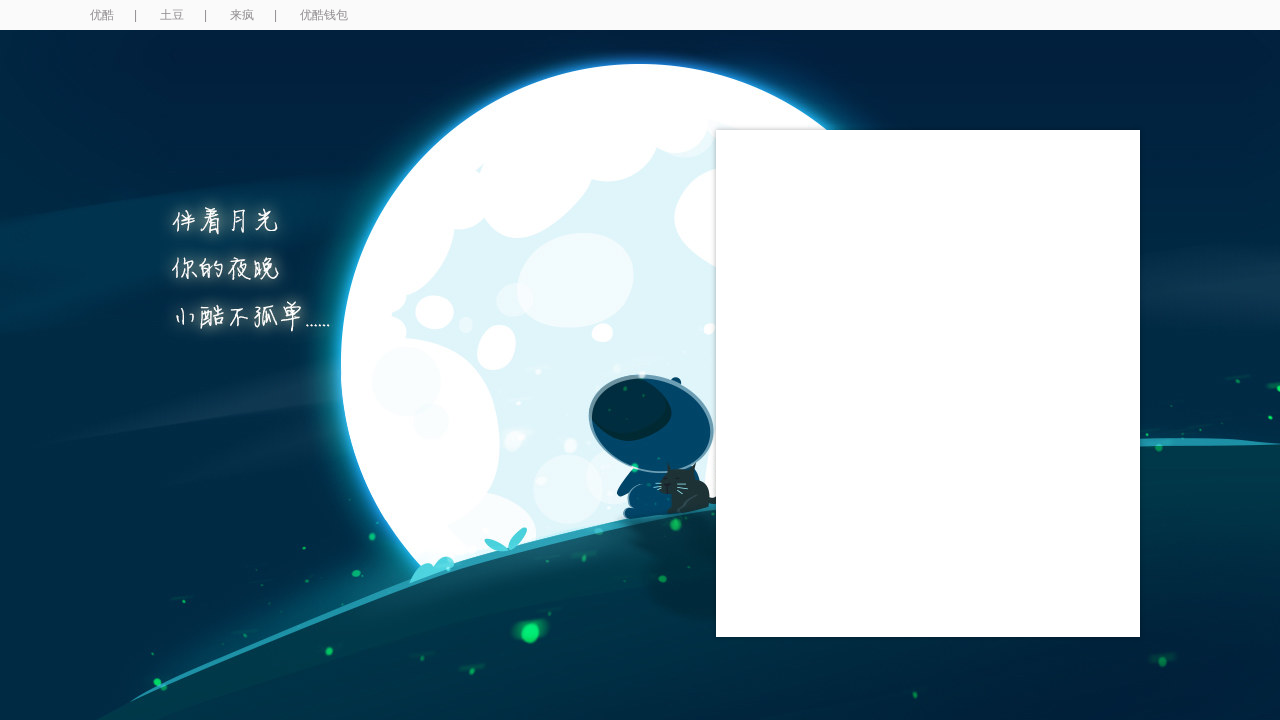

--- FILE ---
content_type: text/html;charset=UTF-8
request_url: https://account.youku.com/?callback=http%3A%2F%2Fmp.youku.com%2F
body_size: 2176
content:
<!doctype html>
<html>
<head>
	<meta name="data-spm" content="a2h0t">
	<meta charset="utf-8">
	<title>用户登录</title>
	<link rel="stylesheet" href="/static-resources/css/layout.css?V2022081020">
	<link rel="Shortcut Icon" href="/static-resources/images/favicon.ico" />
</head>
<body data-spm="9542499"><script>
with(document)with(body)with(insertBefore(createElement("script"),firstChild))setAttribute("exparams","category=&userid=&aplus&yunid=&&trid=2130733017632573693141913e4f53&asid=AQAAAAAZLBlpylUOIgAAAAAP9akfMocjmg==",id="tb-beacon-aplus",src=(location>"https"?"//g":"//g")+".alicdn.com/alilog/mlog/aplus_v2.js")
</script>

	<div id="header">
		<div class="header-cont">
			<a href="http://www.youku.com/" target="_blank">优酷</a><i>|</i>
			<a href="http://www.tudou.com/" target="_blank">土豆</a><i>|</i>
			<a href="http://www.laifeng.com/" target="_blank">来疯</a><i>|</i>
			<a href="http://zhifu.youku.com/" target="_blank">优酷钱包</a>
		</div>
	</div>
	<div id="content">
		<div class="demo" id="loginbox" style="display:none;"></div>
	</div>
<script>
var YT_STATIC_DOMAIN = '//g.alicdn.com';
var __yk_cdn_domain = ['//i.alicdn.com/g','//assets.alicdn.com/g'];
function __yk_loadStyle(d,e){var b=document.getElementsByTagName("head")[0];var a=document.createElement("link");a.rel="stylesheet";a.href=d;var c=b.getElementsByTagName("style");(c.length>0)?b.insertBefore(a,c[0]):b.appendChild(a)}
function __yk_loadScript(e,f,d){var a=false;var c=document.createElement("script");var b=document.getElementsByTagName("head")[0];c.src=e;c.onload=c.onreadystatechange=function(){if(!a&&(!this.readyState||this.readyState==="loaded"||this.readyState==="complete")){a=true;c.onload=c.onreadystatechange=null;b.removeChild(c);if(f){f()}}};c.onerror=function(){c.onerror=null;if(d){d()}};b.appendChild(c)}
function __yk_staticErrorStat(g,d,c){var b="https://gm.mmstat.com/fsp.1.1?pid=passport-login&type=15&msg=alicdn%E5%9F%9F%E4%B8%8D%E5%8F%AF%E8%AE%BF%E9%97%AE&scr=700x400&delay=0.01&patch_ver=-&last_pos=0%2C0";b+="&c1="+g;b+="&c2="+(d||"");b+="&page="+window.location.href;b+="&title="+(document.title||"");b+="&ua="+navigator.userAgent;b+="&raw_ua="+navigator.userAgent;var a=new Image();a.onload=function(){};a.src=b;if(c){try{window.external.execute("iku",'iku://|login|psp|error|json|{"url":"'+g+'","code":"ALICDN_ACCESS_FAIL", "desc":"alicdn前端静态资源访问失败"}|')}catch(f){}}}
function __yk_retry_loadCDN(a,e,d){var b=window.__yk_cdn_domain.shift();if(!b){d&&d();return}var c=a.replace(YT_STATIC_DOMAIN,b);__yk_loadScript(c,function(){window.YT_STATIC_DOMAIN=b;__yk_retry_loadCSS();e&&e()},function(){__yk_retry_loadCDN(a,e,d)})}
function __yk_retry_loadCSS(){var c=document.getElementsByTagName("link")||[];for(var d=0,a=c.length;d<a;d++){var b=c[d].href||"";if(b.indexOf("//g.alicdn.com/static-es6/login")>-1){__yk_loadStyle(b.replace("//g.alicdn.com",window.YT_STATIC_DOMAIN))}}}
</script>	<script type="text/javascript" src="//g.alicdn.com/static-es6/login/public/load.js?V2022081020"></script>
	<script>
	var nowHours = (new Date()).getHours();
	if( nowHours >= 18 || nowHours <= 8 ){
		document.getElementsByTagName('body')[0].className = 'night';
	}

	if (window.YKLoginLoader) {
		pageLoad();
	} else {
		__yk_staticErrorStat("//g.alicdn.com/static-es6/login/public/load.js?V2022081020", "psp_retry");
		__yk_retry_loadCDN("//g.alicdn.com/static-es6/login/public/load.js?V2022081020", function(){
			pageLoad();
		}, function(){
			__yk_staticErrorStat("//g.alicdn.com/static-es6/login/public/load.js?V2022081020", "psp_fail");
		});
	}

	function pageLoad() {
		//蓝色：按钮色 2FB3FF    描边 c0e8f6黄色：按钮色 ff6602    描边 ffb687红色：按钮色 fe526e    描边 ffbec9
		YKLoginLoader.ready(function(){
			var Xlogin = new YKLoginLoader({
				loginOrLogout: 'login',
				callbackURL: 'http://mp.youku.com/',
				mode: 'embedded',
				template:"tempA",
                accountDomain: "https://account.youku.com",
				frameID: "loginbox",
				themes:["2FB3FF","c0e8f6"],
				bgThemes:"#fff",
				buid:"youku",
				pid:"20160317PLF000211",
				loginModel:['mobile', 'normal'], //需要展示的模板,默认界面放在第一位normal/mobile
				regModel:['mobile','email'], //mobile/email
				isQRlogin: true,
				isThirdPartLogin: true,
				regShowType: 'in', //注册展示方式 in：本页面展示，out：跳转注册页
				qrMsg: '请使用优酷APP扫码登录', //扫码登录的文字提示
				qrBu: ['yk',60,'true'], //二维码展示中logo的来源方，大小，是否居上
				size: 'mini',
				checkNoLogin: function(){
					Xlogin.buildLoginDom();
				},
				loginSuccess: function(){ //登录成功，同步登录成功，注册成功的调用函数。
					window.location.href = 'http://www.youku.com/';
				},
				logoutSuccess: function(){ //登出成功操作。
					window.location.reload();
				},
				failload: function(){
					alert('请刷新后重试');
				}
			});
			document.getElementById('loginbox').style.display = 'block';
		});
	}
	</script>
</body>
</html>


--- FILE ---
content_type: text/css
request_url: https://account.youku.com/static-resources/css/layout.css?V2022081020
body_size: 370
content:
body {
  margin: 0;
  padding: 0;
  color: #555;
  font-size: 12px;
  min-width: 1100px;
  font-family: "Microsoft YaHei", "微软雅黑", helvetica, arial, verdana, tahoma, sans-serif;
  background: #fff url(../images/bg.jpg) no-repeat center top;
}
body.night {
  background: #002a44 url(../images/night.jpg) no-repeat center top;
}
#header {
  height: 30px;
  line-height: 30px;
  font-size: 12px;
  background-color: #fafafa;
  position: relative;
}
#header .header-cont {
  position: relative;
  width: 1100px;
  margin: 0 auto;
}
#header .header-cont .logo {
  position: absolute;
  left: 0;
  bottom: -60px;
  width: 205px;
  height: 40px;
  background: url('../images/logo.png?20150908') no-repeat;
}
#header .header-cont .logo a {
  display: block;
  height: 40px;
}
#header .header-cont a {
  color: #8f8c8f;
  text-decoration: none;
}
#header .header-cont a:hover {
  text-decoration: underline;
}
#header .header-cont i {
  color: #8f8c8f;
  margin: 0 20px;
  font-style: normal;
}
#bgCover {
  position: absolute;
  width: 100%;
  height: 100%;
  overflow: hidden;
  left: 0;
  top: 0;
  z-index: 0;
}
#content {
  width: 1100px;
  margin: 0 auto;
  height: 500px;
  position: relative;
}
.clear {
  clear: both;
}
#loginbox {
  position: absolute;
  right: 50px;
  top: 100px;
  box-shadow: 0 0 5px rgba(0, 0, 0, 0.3);
}
#footer {
  border-top: 1px solid #999;
  text-align: center;
  line-height: 50px;
}
#cont404 {
  width: auto;
  height: 20px;
  line-height: 20px;
  padding-top: 570px;
  background: url(../images/404bg.jpg) no-repeat center top;
  text-align: center;
  font-size: 18px;
  color: #858585;
}
#cont404 a {
  color: #2FB3FF;
  text-decoration: none;
}
#cont404 .count {
  color: #ff6600;
}


--- FILE ---
content_type: text/css
request_url: https://g.alicdn.com/static-es6/login/pc/login/css/main_70d8d4cb.css
body_size: 5619
content:
input:-webkit-autofill{box-shadow:0 0 0 1000px #fff inset}.YT-fr{float:right}@font-face{font-family:"login";src:url(../font/login_5f889ec8.eot);src:url(../font/login_5f889ec8.eot?#iefix) format('embedded-opentype'),url(../font/login_5f889ec8.woff) format('woff'),url(../font/login_5f889ec8.ttf) format('truetype'),url(../font/login_5f889ec8.svg#login) format('svg')}@font-face{font-family:"alinc-font";src:url(../font/alinc_f0619987.eot);src:url(../font/alinc_f0619987.eot?#iefix) format('embedded-opentype'),url(../font/alinc_f0619987.woff) format('woff'),url(../font/alinc_f0619987.ttf) format('truetype'),url(../font/alinc_f0619987.svg#alinc-font) format('svg')}.YT-iconfont,.YT-m-icon{font-family:"login"!important;font-style:normal;-webkit-text-stroke-width:0;-webkit-font-smoothing:antialiased;-moz-osx-font-smoothing:grayscale}.YT-iconfont{font-weight:400;font-variant:normal;text-transform:none;vertical-align:middle;vertical-align:baseline\9}.YT-m-icon{height:22px;line-height:22px;font-size:20px}.YT-voiceAndSmsCont .disabled-color{color:#999!important}.YT-voiceAndSmsCont.mt15{margin-top:15px}.YT-voiceAndSmsCont .mt0{margin-top:0!important}.YT-voiceAndSmsCont .questionIcon{display:inline-block;width:16px;height:16px;line-height:14px;margin-left:3px;font-family:"login"!important;vertical-align:middle;font-size:16px;color:#c5c5c5!important}.YT-voiceAndSmsCont .YT-smsVerifyTips,.YT-voiceAndSmsCont .YT-voiceVerifyTips{display:inline-block;margin-top:10px;font-size:12px;color:#999;letter-spacing:-.29px;font-family:'microsoft yahei',helvetica,arial,sans-serif}.YT-voiceAndSmsCont .YT-smsVerifyTry,.YT-voiceAndSmsCont .YT-voiceVerifyTry{font-size:12px;color:#2fb4ff;letter-spacing:-.29px;cursor:pointer;font-family:'microsoft yahei',helvetica,arial,sans-serif}.YT-voiceVerifyTipsReg{margin-top:12px!important}.YT-voiceVerifyTipsReg .YT-smsVerifyTips,.YT-voiceVerifyTipsReg .YT-voiceVerifyTips{margin-top:0}.YT-voiceVerifyTipsHover,.YT-voiceVerifyTipsSuccess{width:286px;padding:0 16px;position:absolute;z-index:9;background:#fffbef;border:1px solid #ecdda8}.YT-voiceVerifyTipsSuccess{height:81px;font-size:12px;color:#555;margin-top:-20px}.YT-voiceVerifyTipsSuccess .voiceVerifyTips-title{margin:12px 0 0}.YT-voiceVerifyTipsHover{margin-top:10px}.YT-voiceVerifyTipsHover p{margin:10px 0;font-family:PingFangSC-Regular;font-size:12px;color:#555;letter-spacing:-.29px}.YT-voiceVerifyTipsHover .voiceVerifyTips-cont{margin-top:6px}.YT-voiceVerifyTipsHover .triangle-up1,.YT-voiceVerifyTipsHover .triangle-up2{position:absolute;left:122px;top:-6px;width:0;height:0;border-left:5px solid transparent;border-right:5px solid transparent;border-bottom:6px solid #ecdda8}.YT-voiceVerifyTipsHover .triangle-up2{top:-5px;border-bottom:6px solid #fffbef}.nc_login{font-family:'alinc-font'!important}.nc_wrapper{margin-top:20px}.nc-container .imgCaptcha{width:319px!important;top:38px!important;left:-1px!important;border:0;padding-top:5px}.nc-container .imgCaptcha .imgCaptcha_text{width:160px!important;margin-left:10px}.nc-container .imgCaptcha .imgCaptcha_text input{width:156px!important;height:34px!important;line-height:34px;border:1px solid #c9c9c9}.nc-container .imgCaptcha .imgCaptcha_btn{width:100%;margin:0;padding:0}.nc-container .imgCaptcha .imgCaptcha_img{float:right;margin:5px!important}.nc-container .imgCaptcha .btn_refresh{display:none}.nc-container .nc_scale{height:38px;background:#eee;border:1px solid #c9c9c9}.nc-container .nc_scale span{height:38px!important;line-height:38px!important}.nc-container .nc_scale .btn_ok{top:-1px}.nc-container .nc_scale .btn_slide{top:-1px;left:-1px}.nc-container .nc_scale .btn_warn{color:#f5d845!important}.nc-container .nc_scale .btn_ok,.nc-container .nc_scale .scale_text{line-height:38px}.YT-third-bind #YT-loginWrap.YT-loginWrap .YT-loginFrame-title,.YT-third-bind #YT-loginWrap.YT-loginWrap a,.nc-container .nc_scale .scale_text2,div.YT-notice-box a{color:#333!important}.nc-container .nc_scale .clickCaptcha,.nc-container .nc_scale .imgCaptcha{background:#f9f9f9}.nc-container .nc_scale .imgCaptcha .nc-lang-cnt,.nc-container .nc_scale .imgCaptcha .nc_scale_submit{line-height:32px!important;font-size:16px!important}.nc-container .nc_scale_submit{background-color:#2fb3ff;font-size:20px;width:100%;height:38px;line-height:38px}.nc-container .nc_captcha_img_text .icon_close,.nc-container .nc_scale_submit span{line-height:32px!important}.nc-container .nc_captcha_img_text{padding-left:10px}.nc-container .nc_err .nc_bg{background:#feeb89!important}.nc-container .errloading{width:auto!important;height:23px;margin-top:20px;background:#eee;border:1px solid #c9c9c9!important;line-height:22px!important}.YT-loginWrap,div.YT-notice-box{position:relative;overflow:hidden;font-size:12px}div.YT-notice-box{height:22px;margin-top:6px;padding-left:30px;line-height:22px;border:#ecdda8 1px solid;background:#fffbef;z-index:1000;color:#5f5e5e}div.YT-notice-box.YT-notice-ad{background:#edf6ff;border-color:#d3e6fa}div.YT-notice-box.YT-notice-ad a{display:block;height:22px;line-height:22px;text-decoration:none;color:#636261!important}div.YT-notice-box .YT-link-icon,div.YT-notice-box .YT-notice-icon{width:18px;height:18px;position:absolute;top:50%;margin-top:-9px;background-repeat:no-repeat;background-position:center center;background-size:18px 18px}div.YT-notice-box .YT-link-icon{background-image:url(../img/link_icon_4e40a8db.png);right:8px}div.YT-notice-box .YT-notice-icon{background-image:url(../img/notice_icon_4e40a8db.png);left:8px}div.YT-notice-box .YT-notice-gift{background-image:url(../img/gift_icon_4e40a8db.png)}.YT-loginWrap{width:320px;padding:30px;z-index:99;background-color:#fff;color:#333;font-family:'microsoft yahei',helvetica,arial,sans-serif}.YT-loginWrap a{text-decoration:none;color:#333;outline:0;font-size:12px}.YT-loginWrap a:hover,.YT-qr-func a:hover{color:#2fb3ff}.YT-frame-close{width:15px;height:15px;position:absolute;left:10px;top:10px;cursor:pointer;z-index:999;outline:0;color:#2fb3ff;font-size:14px;line-height:100%}.YT-frame-close.right-close{left:auto;right:10px}.YT-loginFrame-func{position:relative}.YT-loginFrame-head{height:35px;*height:47px;position:relative}.YT-loginFrame-head.YT-loginFrame-head-sub{height:60px}.YT-loginFrame-title{font-size:18px;line-height:100%}.YT-loginFrame-title em{padding:0 0 0 5px;font-style:normal;font-size:12px;color:#999}.YT-loginFrame-sub-title{padding:5px 0 0;font-size:12px;line-height:20px;color:#999}.YT-loginFrame-body{margin-top:10px;*margin-top:0;position:relative;zoom:1}.YT-loginFrame-foot{position:relative;margin-top:10px;text-align:right}.YT-loginFrame-foot.hasthirdlist{margin-top:20px}.YT-loginFrame-foot.hasthirdlist .YT-registe-btn{position:absolute;right:0;top:0;line-height:26px;font-size:16px}.YT-header{width:100%;margin:0 auto;padding:10px 0 5px}.YT-header p{margin:10px 0;text-align:center;line-height:170%}.YT-header-bg{width:100%;height:72px;margin:0 auto;background-repeat:no-repeat;background-position:center center}.YT-header-bg.verify-icon{background-image:url(../img/rpIcon_7a37c45d.png)}.YT-verifyFrame-main .YT-header p{font-size:14px}.YT-verifyFrame-main .YT-form{margin:20px 0 0;position:relative}.YT-verifyFrame-main .YT-form .YT-errtips-box{position:absolute;top:-25px!important;left:0;margin-top:0!important}.YT-errtips-box{margin-top:5px;color:#ef4123;font-size:12px}.YT-errtips-box:before{font-family:"login"!important;font-size:14px;font-style:normal;margin-right:5px;content:"\e9bc";vertical-align:-2px}.YT-qr-login{height:245px;margin:0 auto;position:relative}.YT-qr-btn{position:absolute;width:50px;height:50px;right:0;top:0;cursor:pointer;outline:0;background:url(../img/icons_6305647d.png) 0 -322px no-repeat;-webkit-transition:all .2s ease-in;transition:all .2s ease-in}.YT-qrimg{width:160px}.YT-qrImg-box{width:160px;height:160px;padding:8px;margin:0 auto;border:1px solid #e9e9e9;position:relative;z-index:100;background:#fff url(../img/loading_bb70daca.gif) no-repeat center center}.YT-qrImg-box .YT-tips{margin:0;font-size:16px;padding:55px 0 15px}.YT-qrImg-box .YT-invalid-tips{position:absolute;width:100%;height:100%;left:0;top:0;background:rgba(0,0,0,.7);color:#fff;text-align:center}.YT-qrImg-box .YT-qr-refresh,.YT-qrImg-box .YT-qr-refresh:hover{display:inline-block;width:70px;padding:6px 10px;*zoom:1;border-radius:3px;background-color:#2fb3ff;color:#fff!important;font-size:14px}.YT-qr-tips{font-size:14px}.YT-qr-foot{width:182px;margin:12px auto 0;text-align:center}.YT-qr-foot .YT-form-btn{width:auto;cursor:default!important}.YT-qr-foot .YT-form-btn:hover{opacity:1!important}.YT-qr-func{margin-top:5px}.YT-qr-func i{margin:0 10px;font-style:normal}.YT-qr-func a{font-size:12px}.YT-qr-fail,.YT-qr-ok{width:100%;height:215px;padding-top:60px;text-align:center;font-size:14px;color:#444;line-height:170%;position:absolute;z-index:999}.YT-qr-fail{padding-top:30px}.YT-qr-ok p{margin:0;padding:10px 0}.YT-qr-fail p{margin:0;padding:25px 0}.YT-qr-fail .success-icon,.YT-qr-ok .success-icon{display:block;width:50px;height:50px;margin:0 auto;background:url(../img/succIcon3_29f077ec.png)}.YT-qr-fail .fail-icon{display:block;width:70px;height:70px;margin:0 auto;background:url(../img/confirm_icon_6fae8f02.png)}.YT-qr-fail .YT-form-btn{width:150px!important;margin:0 auto}.YT-qrLoginMode .YT-qr-btn{background-position:-50px -372px}.YT-qrLoginMode .YT-qr-login{display:block!important}.YT-qrLoginMode .YT-change-logintype,.YT-qrLoginMode .YT-login-form,.YT-qrLoginMode .YT-loginFrame-foot,.YT-qrLoginMode .YT-notice-box,.YT-qrLoginMode .YT-partner-foot{display:none!important}.YT-remember{height:14px;margin-top:20px;line-height:15px;font-size:12px}.YT-passport-help{float:right}.YT-third-type{text-align:left}.YT-third-type .YT-text{display:inline-block;height:26px;line-height:26px;font-size:12px}.YT-third-part-wrap{display:inline-block;*display:inline;*zoom:1;width:220px;height:auto;overflow:hidden;z-index:100;vertical-align:top;-webkit-transition:all linear .2s;transition:all linear .2s}.YT-third-part-wrap .YT-text{vertical-align:top}.YT-third-part-list{height:auto;padding:0;margin:0;list-style:none}.YT-third-part-list span{display:inline-block;width:26px;height:26px;margin:0 10px 5px 0;vertical-align:top;position:relative}.YT-third-part-showall .hide,.YT-third-part-showall .hide-third-btn{display:inline-block!important}.YT-change-logintype.active,.YT-third-part-list span.hide,.YT-third-part-showall .show-all-third-btn{display:none}.YT-change-logintype{display:block;height:20px;line-height:20px;font-size:12px;position:absolute;right:0;top:0;cursor:pointer}.YT-change-logintype i{font-size:12px;color:#2fb3ff;line-height:100%}.YT-l-icon{display:block;width:26px;height:26px;text-align:center;background:url(../img/icons_6305647d.png) no-repeat}.YT-l-icon.icon-more{background-position:-130px -179px}.YT-l-icon.icon-hide{background-position:-156px -179px}.YT-l-icon.icon-qq{background-position:0 -179px}.YT-l-icon.icon-weibo{background-position:-26px -179px}.YT-l-icon.icon-alipay{background-position:-78px -179px}.YT-l-icon.icon-wechat{background-position:-52px -179px}.YT-l-icon.icon-taobao{background-position:-104px -179px}.YT-l-icon.icon-qq:hover{background-position:0 -205px}.YT-l-icon.icon-weibo:hover{background-position:-26px -205px}.YT-l-icon.icon-wechat:hover{background-position:-52px -205px}.YT-l-icon.icon-alipay:hover{background-position:-78px -205px}.YT-l-icon.icon-taobao:hover{background-position:-104px -205px}.YT-form{margin-bottom:0}.YT-form .YT-block21{height:34px}.YT-form .YT-captcha-wrap{line-height:0;position:relative;z-index:9}.YT-form .YT-captcha-img{width:130px;height:40px;float:right;cursor:pointer}.YT-form-group{width:100%;position:relative}.YT-check-label input,.YT-form-group img,.YT-form-group input{vertical-align:middle;margin:0}.YT-form-group.YT-ember{margin-top:20px;font-size:12px}.YT-form-group,.YT-form-group.YT-btn-group{margin-top:20px}.YT-form-group.YT-first-group{margin-top:0}.YT-form-group.no-icon .YT-form-tips{left:12px}.YT-form-group.no-icon .YT-form-input{width:298px;padding-left:10px}.YT-form-group.no-icon .YT-form-input.short-input{width:158px}.YT-form-group.YT-mobile-group{width:auto;padding-left:70px;z-index:99;*zoom:1}.YT-form-group.YT-mobile-group.no-icon .YT-form-input{width:228px;border-top-left-radius:0;border-bottom-left-radius:0}.YT-form-group.YT-mobile-group .YT-form-label{left:70px;width:220px}.YT-form-group.YT-mobile-group .YT-form-label.hideholder{width:33px}.YT-form-group.YT-mobile-group .YT-form-tips{width:200px}.YT-form-input{width:273px;height:20px;padding:9px 10px 9px 35px;border:1px solid #c9c9c9;line-height:20px;font-size:14px;box-shadow:0 0 0 30px #fff inset;outline:0}.YT-form-input.short-input{width:133px}.YT-form-input.YT-pr30{width:253px;padding-right:30px}.fix-autofill .YT-form-input:-webkit-autofill~.YT-form-label .YT-form-tips{display:none!important}.YT-pwd-strong{width:17px;height:16px;position:absolute;right:12px;top:12px;background:url(../img/icons_6305647d.png) 0 -578px no-repeat}.YT-pwd-strong.strong1{background-position:0 -594px}.YT-pwd-strong.strong2{background-position:0 -610px}.YT-pwd-strong.strong3{background-position:0 -626px}.YT-form-label{display:block;width:279px;height:100%;line-height:200%;position:absolute;left:0;top:0;cursor:text}.YT-form-label.hideholder{width:33px}.YT-form-label.hideholder .YT-form-tips{display:none}.YT-form-label.hideholder .YT-m-icon{color:#333}.YT-form-label .YT-form-tips{width:220px;height:20px;margin-top:-10px;position:absolute;left:37px;top:50%;line-height:20px;font-size:14px;color:#999;background-color:#fff}.YT-form-label .YT-form-tips.short-tips{width:110px}.YT-form-label .YT-m-icon{position:absolute;left:10px;top:50%;margin-top:-10px;color:#999}.YT-form-btn{display:block;width:320px;height:40px;border:0;outline:0;-webkit-appearance:none;text-align:center;line-height:38px;font-size:14px;font-weight:400;color:#fff!important;background-color:#2fb3ff;font-family:"Microsoft YaHei",helvetica,sans-serif;cursor:pointer;box-sizing:border-box}.YT-form-btn:hover{color:#fff;opacity:.8;filter:alpha(opacity=80)}.YT-form-btn.block{display:block;width:auto}.YT-form-btn.inline{display:inline-block;vertical-align:middle}.YT-form-btn.disabled{background-color:#c1c1c1!important;cursor:default}.YT-form-btn.disabled:hover{opacity:1;filter:alpha(opacity=100)}.YT-form-btn.getCode{float:right;width:130px;font-size:14px;position:relative;z-index:2}.YT-form-btn.getCode:hover{color:#fff}.YT-country-chouse-box{width:69px;height:38px;line-height:38px;position:absolute;left:0;top:0;*top:1px;border:1px solid #c9c9c9;border-right:none;vertical-align:middle;cursor:pointer;background-color:#fff;color:#333!important}.YT-country-chouse-box .YT-countryCode,.YT-country-chouse-box .YT-openlist-btn{float:left;width:48px;height:38px;text-align:center;font-size:14px}.YT-country-chouse-box .YT-openlist-btn{width:21px;background:url(../img/icons_6305647d.png) 0 15px no-repeat;cursor:pointer}.YT-country-chouse-box.active .YT-openlist-btn{background-position:0 -14px}.YT-country-select-wrap{display:none;width:100%;background:#fff;position:absolute;top:42px;left:0}.YT-country-select-wrap.active,.YT-riskFrame .YT-bt-info a:hover .YT-bt-tips{display:block}.YT-country-select-main{height:206px;overflow-x:hidden;overflow-y:auto;border:1px solid #c9c9c9}.YT-country-select-main::-webkit-scrollbar{width:10px}.YT-country-select-main::-webkit-scrollbar-track-piece{box-shadow:0 0 8px #c9c9c9 inset}.YT-country-select-main::-webkit-scrollbar-thumb:vertical{background-color:#c9c9c9;border-radius:1px}.YT-country-select-main.YT-email{height:158px}.YT-country-select-main.YT-login{height:160px}.YT-country-list{padding:0;margin:0;list-style-type:none}.YT-country-list li{height:30px;padding:0 10px;line-height:30px;font-size:12px;color:#333;cursor:pointer}.YT-country-list li:hover{background:#c9c9c9}.YT-country-list .YT-country-code{float:right}.YT-loginFrame-popbox{display:block;margin-left:-220px;background-color:#fff;visibility:hidden;position:fixed;left:50%;top:50%;z-index:99999999}.YT-loginFrame-shade{width:100%;height:100%;background:#000;opacity:.2;filter:alpha(opacity=20);position:fixed;left:0;top:0;z-index:9999999}.YT-iframe-backface{width:100%;height:100%;border:0;position:absolute;left:0;top:0}.YT-third-bind .YT-hasMobile-icon{margin-top:-10px;padding:85px 0 0;background:url(../img/bind-mobile_db7d74b4.png) center top no-repeat}.YT-third-bind .YT-bindTips{text-align:center;color:#666;padding:0 0 10px;font-size:18px}.YT-third-bind .YT-third-bottom{text-align:center;padding:20px 0 10px}.YT-third-bind #YT-loginWrap.YT-loginWrap{min-height:250px;background:url(../img/risk_bb70daca.jpg) right center!important;color:#333!important}.YT-riskFrame .YT-text-center{text-align:center}.YT-riskFrame .YT-errtips-box{margin-top:0;position:relative;top:-10px}.YT-riskFrame .YT-risk-head{height:75px;padding:6px 0;font-size:18px;line-height:20px}.YT-errview p,.YT-riskFrame .YT-risk-head .sub-title{font-size:12px;color:#999;margin:8px 0}.YT-riskFrame .YT-form .YT-form-btn{font-size:16px}.YT-riskFrame .YT-form .YT-form-btn.getCode{font-size:14px}.YT-riskFrame .YT-form .YT-form-group{margin-top:10px}.YT-riskFrame .YT-form .YT-form-group.YT-btn-group{margin-top:20px}.YT-riskFrame #YT-loginWrap.YT-loginWrap{position:relative;min-height:291px;color:#333!important;background:url(../img/risk_bb70daca.jpg) no-repeat right center #fff!important}.YT-riskFrame .YT-bt-tips{display:none;width:294px;padding:15px 12px;line-height:18px;position:absolute;bottom:25px;right:0;background:#fffbef;border:#eee2b7 1px solid;cursor:default}.YT-riskFrame .YT-bt-tips em{display:block;color:#555;padding-bottom:3px;font-style:normal}.YT-riskFrame .YT-bt-tips span{color:#999}.YT-riskFrame .YT-riskPassword-icon{display:inline-block;width:100%;height:92px;background:url(../img/rpIcon_7a37c45d.png) no-repeat center center #fff!important}.YT-riskFrame .YT-sucRisk-icon{height:140px;background-image:url(../img/sucIcon_bb70daca.jpg)!important}.YT-riskFrame .YT-risk-hasMobile{padding-top:0;margin-top:0;font-size:16px;line-height:40px}.YT-riskFrame .YT-sec-tips{padding:10px 0;line-height:18px;font-size:12px;color:#999}.YT-riskFrame .YT-bt-info.risk-bt-info{text-align:center}.YT-riskFrame .YT-bt-info #YT-direct-login{display:inline-block;color:#666!important;margin-top:10px}.YT-riskFrame .YT-bt-info #YT-tips{display:inline-block;padding:10px 0 5px;color:#666!important;font-weight:500;cursor:pointer}.YT-riskFrame .YT-bt-info strong{font-weight:500;color:#35b5ff!important;cursor:pointer}.YT-riskFrame .YT-cross-bt{border-width:6px 6px 0;border-color:#eee2b7 transparent transparent;border-style:solid;position:absolute;bottom:-6px;left:30px}.YT-riskFrame .YT-cross-bt del{border-width:5px 5px 0;border-color:#fffbef transparent transparent;border-style:solid;position:absolute;bottom:1px;right:-5px}.YT-riskFrame .nc_wrapper{margin-top:10px}.YT-partner-foot{margin:20px 0 0;text-align:left}.YT-errview span,.YT-partner-foot a{display:inline-block}.YT-partner-foot .YT-partner-help{float:right}.YT-partner-hasLogin .has-login-title{height:20px;padding-left:28px;line-height:20px;background:url(../img/partner-link-icon_107a6bc7.png) left center no-repeat;color:#666}.YT-partner-hasLogin .user-avatar{width:82px;height:82px;margin:32px auto 15px;position:relative}.YT-partner-hasLogin .user-avatar img{width:72px;height:72px;margin:5px}.YT-partner-hasLogin .user-avatar .avatar-mask{width:82px;height:82px;background:url(../img/partner-avatar-bg_0d34c99d.png) no-repeat center;position:absolute;left:0;top:0}.YT-partner-hasLogin .user-nickname{text-align:center;font-size:14px;line-height:20px}.YT-partner-hasLogin .change-account{text-align:center;line-height:14px;padding:10px 0}.YT-partner-hasLogin .YT-form-btn,.YT-partner-hasLogin .YT-form-btn:hover{font-size:14px;color:#fff!important}.YT-regSuc-head{margin:30px 0 40px;height:auto}.YT-title-icon{text-align:center}.YT-title-icon .icon{height:68px;background:url(../img/succIcon_46f3221c.png) no-repeat center top}.YT-title-icon .title{font-size:14px}.YT-errview,.YT-loginWrap .YT-bt-action,.YT-popFrame-subtitle,.YT-regSuc-nickname{font-size:12px;line-height:20px;text-align:center}.YT-errview,.YT-regSuc-nickname{font-size:14px}.YT-loginWrap .YT-bt-action{line-height:14px;color:#999;margin-top:40px}.YT-loginWrap .YT-bt-action a{color:#35b5ff!important}.YT-loginWrap .bind-bt-info{margin:20px 0 0;text-align:center;color:#2fb3ff;cursor:pointer}.YT-errview{width:330px;padding:50px 20px 20px;position:absolute;top:0;right:0;z-index:100;font-size:12px;line-height:30px}.YT-errview h3{font-size:14px;margin:0}.YT-errview a{font-size:12px;text-decoration:underline}.YT-errview span{width:75px;height:65px;background:url(../img/login404_248931a3.png) no-repeat}.YT-errview p{line-height:20px;margin:0}.YT-errview a.YT-client,.YT-errview a.YT-client:hover{font-size:16px;background-color:#35b5ff;text-align:center;width:280px;height:40px;line-height:40px;display:inline-block;color:#fff!important;text-decoration:none;margin-top:20px}.mini .YT-errview{width:300px}.iku .YT-errview{position:fixed;width:auto;left:0}.YT-createNewAccount{margin:10px 0 0;float:right;font-size:14px!important}.YT-account-select{margin:0 -32px 0 0;padding-right:30px;position:relative;overflow:hidden;-webkit-mask-image:-webkit-linear-gradient(top,rgba(255,255,255,0) 0%,#fff 4%,#fff 93%,rgba(255,255,255,0) 100%)}.YT-account-list{height:180px;margin:0;padding:6px 6px 6px 0;overflow:auto;overflow-x:hidden;list-style:none}.YT-account-item{height:43px;margin:0 0 10px;padding:8px 2px 0 54px;position:relative;border:1px solid #e9e9e9;background:#fff;color:#333}.YT-account-item .user-avatar{width:35px;height:35px;border-radius:50%;position:absolute;left:10px;top:8px}.YT-account-item .user-account,.YT-account-item .user-nickname{display:block;width:100%;overflow:hidden;white-space:nowrap}.YT-account-item .user-nickname{font-size:14px;line-height:20px}.YT-account-item .user-account{font-size:12px;color:#c5c9d2}.YT-account-item .vip-icon{display:inline-block;width:15px;height:15px;padding:0 5px;position:relative;top:1px}.YT-account-item.active,.YT-account-item.checked{background:#e8f5fe;border-color:#7dc3fc}.YT-recommend-login .YT-loginFrame-body{margin:0}.YT-recommend-login .YT-btn-group{margin-top:10px}.YT-recommend-login .YT-change-logintype{font-size:14px}.YT-third-bind .YT-recommend-login .YT-loginFrame-title{color:#333!important}.mini .YT-createNewAccount{font-size:12px!important}.mini .YT-recommend-login .YT-change-logintype{font-size:12px}#alibaba-login-iframe iframe,.YT-bindExchange-confirm .YT-bindExchange{display:block}.YT-bindExchange-confirm .YT-loginFrame-body,.YT-bindExchange-confirm .YT-loginFrame-head{visibility:hidden}.YT-bindExchange-confirm .YT-header{margin:30px 0;padding:80px 0 0;background:url(../img/confirm_icon_6fae8f02.png) center top no-repeat}.YT-bindExchange-confirm .YT-header p{padding:0 20px;font-size:12px;color:#666}.YT-bindExchange-confirm .YT-header b{padding:0 2px;font-weight:700}.YT-bindExchange-confirm .YT-form-btn{width:46%!important;float:left;margin-left:3%}.YT-bindExchange-confirm .YT-form-btn-l{border:1px solid #2fb3ff;background:#fff;color:#2fb3ff!important}.YT-bindExchange{display:none;width:320px;height:100%;padding:30px;position:absolute;right:0;top:0}.mini .YT-bindExchange{width:280px}.YT-loginWrap.mini{width:280px;padding:20px 30px 30px}.YT-loginWrap.mini .YT-frame-close.right-close{left:auto;right:0}.YT-loginWrap.mini .YT-errtips-box{margin-top:10px}.YT-loginWrap.mini .YT-loginFrame-body{margin-top:12px;*margin-top:0}.YT-loginWrap.mini .YT-loginFrame-foot .YT-registe-btn{font-size:12px}.YT-loginWrap.mini .YT-qr-login{height:234px}.YT-loginWrap.mini .YT-qr-btn{width:40px;height:40px;background-position:-100px -322px}.YT-loginWrap.mini .YT-qrimg{border:0;outline:0}.YT-loginWrap.mini .YT-qr-ok{height:195px}.YT-loginWrap.mini .YT-qrLoginMode .YT-qr-btn{background-position:-140px -362px}.YT-loginWrap.mini .YT-third-part-list span{margin-bottom:5px}.YT-loginWrap.mini .YT-form .YT-block21{height:24px}.YT-loginWrap.mini .YT-form .YT-captcha-img{width:110px}.YT-loginWrap.mini .YT-form-group{margin-top:12px}.YT-loginWrap.mini .YT-form-group.YT-ember{margin-top:10px}.YT-loginWrap.mini .YT-form-group.YT-btn-group{margin-top:20px}.YT-loginWrap.mini .YT-form-group.YT-mobile-group{padding-left:60px}.YT-loginWrap.mini .YT-form-group.YT-mobile-group.no-icon .YT-form-input{width:200px;padding-left:10px}.YT-loginWrap.mini .YT-form-group.YT-mobile-group .YT-form-label{left:60px}.YT-loginWrap.mini .YT-form-group.YT-mobile-group .YT-form-label.hideholder{width:10px}.YT-loginWrap.mini .YT-form-group.YT-mobile-group .YT-form-tips{width:170px}.YT-loginWrap.mini .YT-form-group.no-icon .YT-form-input{width:260px}.YT-loginWrap.mini .YT-form-group.no-icon .YT-form-input.short-input{width:140px;padding-left:10px}.YT-loginWrap.mini .YT-form-group.YT-first-group{margin-top:0}.YT-loginWrap.mini .YT-form-tips{width:190px;font-size:12px}.YT-loginWrap.mini .YT-form-tips.short-tips{width:110px}.YT-loginWrap.mini .YT-form-label .YT-m-icon{font-size:17px}.YT-loginWrap.mini .YT-form-input{width:235px;padding:9px 8px 9px 35px}.YT-loginWrap.mini .YT-form-input.short-input{width:115px}.YT-loginWrap.mini .YT-form-input.YT-pr30{width:213px;padding-right:30px}.YT-loginWrap.mini .YT-form-btn{width:280px}.YT-loginWrap.mini .YT-form-btn.getCode{width:110px;font-size:12px}.YT-loginWrap.mini .YT-country-chouse-box{width:59px;font-size:12px}.YT-loginWrap.mini .YT-country-chouse-box .YT-countryCode{width:40px;line-height:38px;font-size:13px}.YT-loginWrap.mini .YT-country-chouse-box .YT-openlist-btn{line-height:38px;font-size:13px;width:19px;background-position:2px -47px}.YT-loginWrap.mini .YT-country-chouse-box.active .YT-openlist-btn{background-position:2px -78px}.YT-loginWrap.mini .YT-country-select-main.YT-email{height:125px}.YT-loginWrap.mini .YT-country-select-main,.YT-loginWrap.mini .YT-country-select-main.YT-login{height:153px}.YT-loginWrap.mini .YT-remember{margin-top:10px}.YT-loginWrap.mini .YT-voiceVerifyTipsHover,.YT-loginWrap.mini .YT-voiceVerifyTipsSuccess{width:246px}.YT-loginWrap.mini .YT-voiceVerifyTipsSuccess .voiceVerifyTips-cont{margin-top:6px}.YT-loginWrap.mini .nc_wrapper{margin-top:12px}.YT-loginWrap.mini .nc-container .nc_scale .imgCaptcha{width:259px!important;padding:6px 10px 10px;left:-1px}.YT-loginWrap.mini .nc-container .nc_scale .imgCaptcha span{line-height:32px!important;font-size:12px!important}.YT-loginWrap.mini .nc-container .imgCaptcha .nc_scale_submit{width:258px!important}.YT-loginWrap.mini .nc-container .imgCaptcha .imgCaptcha_btn{margin:0}.YT-loginWrap.mini .nc-container .imgCaptcha .imgCaptcha_text{width:118px!important;margin-left:0}.YT-loginWrap.mini .nc-container .imgCaptcha .imgCaptcha_text input{width:118px!important}.YT-loginWrap.mini .nc-container .imgCaptcha .imgCaptcha_img{margin-right:0}.YT-loginWrap.mini .nc-container .nc_captcha_img_text{padding-left:0}.YT-loginWrap.mini .nc-container .errloading{margin-top:12px}.YT-riskFrame .YT-loginWrap.mini .YT-bt-tips{width:258px;padding:10px;bottom:30px}#YT-THIRDPART-LOGINFRAME{position:fixed;left:50%;top:50%;z-index:999999999;width:750px;height:520px;padding:0;margin:-260px 0 0 -375px;background:#fff;box-shadow:1px 10px 50px rgba(0,0,0,.3)}#YT-THIRDPART-LOGINFRAME .YT-frame-close{color:#666;font-size:20px;left:auto;right:18px;top:14px}.TB-needUpgrade #YT-loginWrap.YT-loginWrap{padding:0!important}

--- FILE ---
content_type: application/javascript
request_url: https://log.mmstat.com/eg.js?t=1763257373250
body_size: -97
content:
window.goldlog=(window.goldlog||{});goldlog.Etag="HRqgIXBf7EECARLYgiP+ARvQ";goldlog.stag=1;

--- FILE ---
content_type: application/javascript
request_url: https://log.mmstat.com/eg.js?t=1763257370748
body_size: 82
content:
window.goldlog=(window.goldlog||{});goldlog.Etag="HRqgIQ4z9nkCARLYgiN30m1n";goldlog.stag=2;

--- FILE ---
content_type: application/javascript
request_url: https://g.alicdn.com/vip/havana-login/0.3.2/js/mini-login-embedder-min.js
body_size: 2532
content:
var json_parse=function(){"use strict";var a,b,c,d,e={'"':'"',"\\":"\\","/":"/",b:"\b",f:"\f",n:"\n",r:"\r",t:"	"},f=function(b){throw{name:"SyntaxError",message:b,at:a,text:c}},g=function(d){return d&&d!==b&&f("Expected '"+d+"' instead of '"+b+"'"),b=c.charAt(a),a+=1,b},h=function(){var a,c="";for("-"===b&&(c="-",g("-"));b>="0"&&"9">=b;)c+=b,g();if("."===b)for(c+=".";g()&&b>="0"&&"9">=b;)c+=b;if("e"===b||"E"===b)for(c+=b,g(),("-"===b||"+"===b)&&(c+=b,g());b>="0"&&"9">=b;)c+=b,g();return a=+c,isFinite(a)?a:void f("Bad number")},i=function(){var a,c,d,h="";if('"'===b)for(;g();){if('"'===b)return g(),h;if("\\"===b)if(g(),"u"===b){for(d=0,c=0;4>c&&(a=parseInt(g(),16),isFinite(a));c+=1)d=16*d+a;h+=String.fromCharCode(d)}else{if("string"!=typeof e[b])break;h+=e[b]}else h+=b}f("Bad string")},j=function(){for(;b&&" ">=b;)g()},k=function(){switch(b){case"t":return g("t"),g("r"),g("u"),g("e"),!0;case"f":return g("f"),g("a"),g("l"),g("s"),g("e"),!1;case"n":return g("n"),g("u"),g("l"),g("l"),null}f("Unexpected '"+b+"'")},l=function(){var a=[];if("["===b){if(g("["),j(),"]"===b)return g("]"),a;for(;b;){if(a.push(d()),j(),"]"===b)return g("]"),a;g(","),j()}}f("Bad array")},m=function(){var a,c={};if("{"===b){if(g("{"),j(),"}"===b)return g("}"),c;for(;b;){if(a=i(),j(),g(":"),Object.hasOwnProperty.call(c,a)&&f('Duplicate key "'+a+'"'),c[a]=d(),j(),"}"===b)return g("}"),c;g(","),j()}}f("Bad object")};return d=function(){switch(j(),b){case"{":return m();case"[":return l();case'"':return i();case"-":return h();default:return b>="0"&&"9">=b?h():k()}},function(e,g){var h;return c=e,a=0,b=" ",h=d(),j(),b&&f("Syntax error"),"function"==typeof g?function i(a,b){var c,d,e=a[b];if(e&&"object"==typeof e)for(c in e)Object.prototype.hasOwnProperty.call(e,c)&&(d=i(e,c),void 0!==d?e[c]=d:delete e[c]);return g.call(a,b,e)}({"":h},""):h}}();!function(){window.MiniLoginEmbedder||(window.MiniLoginEmbedder=function(){return this.config={targetId:"alibaba-login-iframe",iframeUrl:"https://passport.alipay.com/littleLogin/littleLogin.htm",appName:"4",appEntrance:"default",lang:"zh_CN",cssLink:"",styleType:"vertical",beforeSubmitBtnHtml:"",afterSubmitBtnHtml:"",bizParams:"",queryStr:"",resizeIframeWidthFix:!1,resizeIframeHeightFix:!1,loginId:null,iframeWidth:250,iframeHeight:250,notLoadSsoView:!1,notKeepLogin:!1,isMobile:!1},this.temp={target:null,iframe:null,iframeUrl:null},this._listeners={},this._hashCodeCounter=0,this._messageType=null,this._bakWindowName=window.name,this._windowNameHash=null,this._windowNameTimer=null,this.cachedCustomConfig=null,this},window.MiniLoginEmbedder.prototype={merge:function(){for(var a,b={},c=Array.prototype.slice.call(arguments),d=0;a=c[d++];)for(var e in a)b[e]=a[e];return b},json2str:function(a){switch(a.constructor){case Object:var b="{";for(var c in a)a[c]&&(b+='"'+c+'":'+arguments.callee(a[c])+",");return","==b.substr(b.length-1)&&(b=b.substr(0,b.length-1)),b+"}";case Array:var b="[";for(var c in a)b+=arguments.callee(a[c])+",";return","==b.substr(b.length-1)&&(b=b.substr(0,b.length-1)),b+"]";default:return'"'+a.toString()+'"'}},toQueryPair:function(a,b){return"undefined"==typeof b?a:a+"="+encodeURIComponent(null===b?"":String(b))},toQueryString:function(a){var b=this,c=[];for(var d in a){d=encodeURIComponent(d);var e=a[d];if(e&&e.constructor==Array){for(var f,g=[],h=0,i=e.length;i>h;h++)f=e[h],g.push(b.toQueryPair(d,f));c=c.concat(g)}else c.push(b.toQueryPair(d,e))}return c.join("&")},get:function(a){return"string"==typeof a?document.getElementById(a):a},hasClass:function(a,b){return a.className.match(new RegExp("(\\s|^)"+b+"(\\s|$)"))},addClass:function(a,b){return""===a.className?void(a.className=b):void(this.hasClass(a,b)||(a.className+=" "+b))},removeClass:function(a,b){if(this.hasClass(a,b)){var c=new RegExp("(\\s|^)"+b+"(\\s|$)");a.className=a.className.replace(c," ")}},on:function(a,b,c){var d=this.get(a);d.attachEvent?(d["e"+b+c]=c,d[b+c]=function(){d["e"+b+c](window.event)},d.attachEvent("on"+b,d[b+c])):d.addEventListener(b,c,!1)},addEvent:function(a,b){if("function"==typeof b){var c=this._listeners[a];c||(c=this._listeners[a]={}),c[this._toHashCode(b)]=b}},fireEvent:function(a,b){if(this._listeners[a])for(var c in this._listeners[a])this._listeners[a][c].call(this,b)},_toHashCode:function(a){return a._hashCode?a._hashCode:a._hashCode="_"+(this._hashCodeCounter++).toString(32)},_tempOnInit:function(){this.temp.target=this.get(this.config.targetId)},_parseWindowNameData:function(a){var b=a.split("[@]").pop().split("[login-iframe-message]");return{origin:b[0],data:b[1]}},init:function(a){this.cachedCustomConfig=a,this.config=this.merge(this.config,a||{});var b=this;this.config,this.temp;b._tempOnInit(),b._renderIframe(),window.postMessage?(b._messageType="postMessage",b.on(window,"message",function(a){b.messageHanlder.call(b,a)})):(b._messageType="windowName",window.name="",b._windowNameHash="",b._windowNameTimer=setInterval(function(){""!==window.name&&-1!==window.name.indexOf("[login-iframe-message]")&&window.name!=b._windowNameHash&&(b._windowNameHash=window.name,b.messageHanlder(b._parseWindowNameData(window.name)))},50)),this.fireEvent("onInit",{_self:this}),this.free()},messageHanlder:function(a){var b,c=this,d=this.config,e=this.temp;try{b=a.data.indexOf("action")>-1?json_parse(decodeURIComponent(a.data)):""}catch(f){b=""}switch(b.showIframe&&("visible"!==e.iframe.style.visibility&&(e.iframe.style.visibility="visible"),this.fireEvent("onIframeShow",{_self:e.iframe}),c.addClass(e.target,"iframe-show")),b.hideIframe&&("hidden"!==e.iframe.style.visibility&&(e.iframe.style.visibility="hidden"),this.fireEvent("onIframeHide",{_self:e.iframe}),c.removeClass(e.target,"iframe-show")),b.action){case"resizeIframe":if(0==e.iframe.offsetHeight)return;d.resizeIframeWidthFix||(e.iframe.width=b.width),d.resizeIframeHeightFix||(e.iframe.height=b.height),c._bakOriginalIframeWidth||(d.resizeIframeWidthFix||(c._originalIframeWidth=b.width),d.resizeIframeHeightFix||(c._originalIframeHeight=b.height),c._bakOriginalIframeWidth=!0);break;case"refreshIframe":c.temp.iframe&&(c.temp.iframe.src=c.temp.iframeUrl);break;case"otherAction":}this.fireEvent("onMessage",b)},restoreOriginalWidth:function(){this.iframe.width=this._originalIframeWidth},restoreOriginalHeight:function(){this.iframe.height=this._originalIframeHeight},_renderIframe:function(){var a,b=this,c=this.config,d=this.temp,e=d.target,f=this.temp.iframe=document.createElement("iframe");a={lang:c.lang,appName:c.appName,appEntrance:c.appEntrance,styleType:c.styleType,bizParams:c.bizParams,notLoadSsoView:c.notLoadSsoView,notKeepLogin:c.notKeepLogin,isMobile:c.isMobile},c.loginId&&(a.loginId=c.loginId),f.id="alibaba-login-box",f.src=c.iframeUrl+"?"+b.toQueryString(a)+b.config.queryStr+"&rnd="+Math.random(),d.iframeUrl=f.src,f.width=c.iframeWidth,f.height=c.iframeHeight,f.frameBorder="none",f.scrolling="no",f.style.border="none",b.on(f,"load",function(){b.addClass(e,"iframe-loaded")}),e.appendChild(f),this.fireEvent("afterRenderIframe",{iframe:f})},free:function(){/msie/i.test(navigator.userAgent)&&CollectGarbage()},sleep:function(){var a=this;"windowName"===a._messageType&&(clearInterval(a._windowNameTimer),window.name=this._bakWindowName),this.free()},destory:function(){var a=this;"windowName"===a._messageType&&(clearInterval(a._windowNameTimer),window.name=this._bakWindowName),this.free()}})}();

--- FILE ---
content_type: application/javascript
request_url: https://g.alicdn.com/static-es6/login/public/load.js?V2022081020
body_size: 6117
content:
!function(){"use strict";function t(){var t=Y;if(D&&t.length){Y=[];for(var e=0;e<t.length;e+=1)t[e](A)}}function e(){D||(D=!0,W&&clearInterval(W),t())}function o(t){return D?t(A):Y.push(t),o}function n(t){return null==t?t+"":"object"==typeof t||"function"==typeof t?K[B.call(t)]||"object":typeof t}function i(t){return"function"===n(t)}function r(t){t=t||location.search||location.href;for(var e={},o=/([^\s&?#=\/]+)=([^\s&?#=]+)/g;o.exec(t);){var n=decodeURIComponent(RegExp.$1),i=decodeURIComponent(RegExp.$2.replace("+","%20"));e[n]===undefined?e[n]=i:N(e[n])?e[n].push(i):e[n]=[e[n],i]}return e}function a(){var t=arguments.length>0&&arguments[0]!==undefined?arguments[0]:{},e=arguments.length>1&&arguments[1]!==undefined?arguments[1]:[],o=[];for(var n in t)!function(n){var i=t[n];-1===e.indexOf(n)&&""!==i&&null!=i&&(N(i)||(i=[i]),i.forEach(function(t){o.push(encodeURIComponent(n)+"="+encodeURIComponent(t))}))}(n);return o.join("&")}function s(){}function c(t,e){if(e=e||"YK-Module-CSS",!document.getElementById(e)){var o=document.getElementsByTagName("head")[0],n=document.createElement("link");n.id=e,n.rel="stylesheet",n.href=t;var i=o.getElementsByTagName("style");i.length>0?o.insertBefore(n,i[0]):o.appendChild(n)}}function l(t,e,o,n){"function"==typeof e?(n=o,o=e,e={}):e=e||{};var i=document.createElement("script");for(var r in e)"retry"!==r&&i.setAttribute(r,e[r]);e.crossOrigin&&(e.retry=1,delete e.crossOrigin),i.src=t;var a=document.getElementsByTagName("head")[0],s=!1;i.onload=i.onreadystatechange=function(){s||this.readyState&&"loaded"!==this.readyState&&"complete"!==this.readyState||(s=!0,i.onload=i.onreadystatechange=null,a.removeChild(i),o&&o())},i.onerror=function(){i.onerror=null,e.retry?(e.retry--,l(t,e,o,n)):n&&n()},a.appendChild(i)}function d(t,e,o){function n(){h.parentNode&&h.parentNode.removeChild(h),window[a]=s,f&&clearTimeout(f)}function i(){window[a]&&n()}"function"==typeof e&&(o=e,e={}),e||(e={});var r=e.prefix||"__jp",a=e.name||r+q++,c=e.param||"callback",l=null!=e.timeout?e.timeout:6e4,d=encodeURIComponent,u=document.getElementsByTagName("script")[0]||document.head,h=void 0,f=void 0;return l&&(f=setTimeout(function(){n(),o&&o(new Error("请求超时，请重试"))},l)),window[a]=function(t){n(),o&&o(t)},t+=(t.indexOf("?")>-1?"&":"?")+c+"="+d(a),t=t.replace("?&","?"),h=document.createElement("script"),h.src=t,u.parentNode.insertBefore(h,u),i}function u(t,e){c(f(t),e)}function h(t,e,o,n){l(f(t),e,o,n)}function f(t){var e=window.YT_STATIC_DOMAIN||"";return e&&-1===t.indexOf(e)&&(t=t.replace("//g.alicdn.com",e)),t}function p(t,e){return Array.isArray(t)?t.map(function(t){return p(t,e)}):$+"//"+(e?V:"")+t}function g(){return X}function m(t){var e=((t||{}).stack||"").split("\n"),o=["","",""],n=void 0,i=void 0,r={};for(i=0;i<e.length;i++){var a=H,s=(e[i]||"").match(a);if(null===s&&(a=Z,s=(e[i]||"").match(a)),null===s&&(a=tt,s=(e[i]||"").match(a)),null!==s){n=s[1];var c=r[n];c===undefined&&(r[n]="#"+i+"#",c=r[n]),e[i]=e[i].replace(n,c)}}if(e.length>0){e.shift();var l="";for(i=0;l.length+(e[i]||"").length<z&&i<e.length;)l+=e[i]+"\n",i++;o[1]=l;for(var d="";d.length+(e[i]||"").length<z&&i<e.length;)d+=e[i]+"\n",i++;o[2]=d}var u="";for(n in r)r.hasOwnProperty(n)&&(u+=n+"@"+r[n]+";");return u=u.replace(/;$/,""),o[0]=u,o}function _(t){return t||""}function w(t,e,o){for(var n in e)e.hasOwnProperty(n)&&(o||t[n]===undefined)&&(t[n]=e[n])}function y(){var t="",e="",o=window.goldlog||{},n=o.spmAb||o.spm_ab;return n&&Array.isArray(n)&&(t=n[0],n[1]&&(e=n[1])),{a:t,b:e}}function v(t){return/^script error\.?$/i.test(t)?"Script error":t}function b(){return window.screen.width+"x"+window.screen.height}function S(t){return[t.type,t.uid,t.page,t.msg||"",t.ajaxurl||""].join("_")}function L(t,e,o){t.addEventListener?t.addEventListener(e,o,!1):t.attachEvent("on"+e,function(){return o.call(t,window.event)})}function E(t){return"object"==typeof t&&null!==t}function k(t){var e={}.toString.call(t);return E(t)&&"[object Error]"===e||"[object Exception]"===e||t instanceof Error}function R(t){if(!(this instanceof R))return new R(t);t=t||{},!1!==t.hotPatch&&this._hotPatch(),!1!==t.global&&"object"==typeof et.__trackerOptions&&w(t,et.__trackerOptions),this.global=null==t.global||!!t.global,this.pid=t.pid,this.sampleRate=t.sampleRate||1,this.uidResolver=t.uidResolver||_,this.userOptions=t,this.requiredFields=t.requiredFields||[],this.releaseResolver=t.releaseResolver||_,this.uaParser=t.uaParser||_,this.beforeLog=t.beforeLog||null,this.msgWhitelist=t.msgWhitelist||t.msgWhiteList||st,this.urlWhitelist=t.urlWhitelist||t.urlWhiteList||ct,this.oncePerSession=t.oncePerSession===undefined||t.oncePerSession,this.consoleDisplay=t.consoleDisplay||!1,this.ignoreScriptError=t.ignoreScriptError||!1,this.ignoredQueries=t.ignoredQueries||[],this.global&&(et.__trackerOptions=t),this._inited=!1,this._tracked=[],this._logWaitingQueue=[],this._plugins=t.plugins||[],this._pos="0,0",this._trackMousePos()}var C=Array.prototype,O=C.slice,F=Object,j=F.prototype,M=String.prototype,P=Function.prototype,T=function(){};window.console||(window.console={log:T,error:T}),M.trim||(M.trim=function(){return this.replace(/^\s+/,"").replace(/\s+$/,"")}),C.filter||(C.filter=function(t,e){for(var o=[],n=0,i=this.length;n<i;n++)n in this&&t.call(e,this[n],n,this)&&o.push(this[n]);return o}),C.forEach||(C.forEach=function(t,e){for(var o=0,n=this.length;o<n;o++)o in this&&t.call(e,this[o],o,this)}),C.some||(C.some=function(t,e){for(var o=0,n=this.length;o<n;o++)if(o in this&&t.call(e,this[o],o,this))return!0;return!1}),C.map||(C.map=function(t,e){for(var o=0,n=this.length,i=new Array(n);o<n;o++)o in this&&(i[o]=t.call(e,this[o],o,this));return i}),C.indexOf||(C.indexOf=function(t,e){var o=this.length;for(e=parseInt(e)||0,e<0&&(e+=o);e<o;e++)if(e in this&&this[e]===t)return e;return-1}),Array.from||(Array.from=function(){return O.call(arguments)}),Array.isArray||(Array.isArray=function(t){return"[object Array]"===j.toString.call(t)}),Date.now||(Date.now=function(){return+new Date}),F.keys||(F.keys=function(t){var e=[],o=void 0;for(o in t)j.hasOwnProperty.call(t,o)&&e.push(o);return e}),F.create||(F.create=function(t){function e(){}return e.prototype=t,new e}),F.assign||(F.assign=function(t){t=F(t);for(var e=arguments.length,o=1;o<e;o++){var n=arguments[o];for(var i in n)F.prototype.hasOwnProperty.call(n,i)&&(t[i]=n[i])}return t}),P.bind||(P.bind=function(t){var e=O.call(arguments,1),o=this,n=function(){},i=function(){return o.apply(this instanceof n?this:t||window,e.concat(O.call(arguments)))};return n.prototype=this.prototype,i.prototype=new n,i});var A=document,x=void 0,I=void 0,W=void 0,D=void 0,Y=[];if(document.addEventListener)document.addEventListener("DOMContentLoaded",e,!1),window.addEventListener("load",e,!1);else if(window.attachEvent){window.attachEvent("onload",e),I=document.createElement("div");try{x=null===window.frameElement}catch(Lt){}I.doScroll&&x&&window.external&&(W=setInterval(function(){try{I.doScroll(),e()}catch(Lt){}},30))}"complete"===document.readyState&&e();var K={},Q="Boolean Number String Function Array Date RegExp Object".split(" "),U=Object.prototype,B=U.toString;Q.forEach(function(t){K["[object "+t+"]"]=t.toLowerCase()});var N=Array.isArray,q=(/(msie) ([\w.]+)/.exec(navigator.userAgent),0),$="https:",G=window.location.host.match(/\.((youku|tudou|laifeng|soku|jingguan)\.(com|ai))$/),J=G&&G[1]||"youku.com",V="account.",X=p(J,!0),z=500,H=/^\s*at .*? ?\(((?:file|https?|blob|chrome-extension|native|eval|<anonymous>).*?)(?::\d+)?(?::\d+)?\)?\s*$/i,Z=/^\s*.*?(?:\(.*?\))?(?:^|@)((?:file|https?|blob|chrome|resource|\[native).*?)(?::\d+)?(?::\d+)?\s*$/i,tt=/^\s*at (?:(?:\[object object\])?.+ )?\(?((?:file|ms-appx|https?|blob):.*?):\d+(?::\d+)?\)?\s*$/i,et=window,ot=et.document,nt=ot&&ot.documentElement,it=et.navigator,rt=!1,at={JS_ERROR:1},st=null,ct=null,lt=+new Date,dt=et.onerror;R.prototype={log:function(t,e){"object"==typeof t?e=t:"string"==typeof t&&(e=e||{},w(e,{code:1,msg:t})),this._log(e)},captureMessage:function(t,e){return this.log(t,e)},logError:function(t,e){if(!k(t))return this.log(t,e);if(e=e||{},e.c1||e.c2||e.c3)return void this.warn("tracker.logError() 不可传入 c1,c2,c3 字段，请求未发送");var o={},n=m(t);o.msg=t.toString(),o.c1=n[0],o.c2=n[1],o.c3=n[2],w(o,e),this._log(o)},captureException:function(t,e){return this.logError(t,e)},config:function(t,e){return"string"==typeof t?(e=e||{},e.pid=t):e=t,w(this,e,!0),w(this.userOptions,e,!0),"object"==typeof et.__trackerOptions&&w(et.__trackerOptions,e,!0),this._checkRequiredFields()&&this._popWaitingQueue(),this},onGlobalError:function(){if(!ot)return this;var t=this;if(this.pid&&!this._inited){if(et.onerror=function(e,o,n,i,r){t._handleError(e,o,n,i,r)},this._plugins.length)for(;this._plugins.length>0;){var e=this._plugins.pop(),o=e[0],n=e[1];o.apply(this,[this].concat(n))}this._inited=!0}return this},offGlobalError:function(){return ot?(et.onerror=dt,this._inited=!1,this._plugins=[],this._tracked=[],this):this},addPlugin:function(t){if(!ot)return this;var e=[].slice.call(arguments,1);return"function"==typeof t&&this._inited?t.apply(this,[this].concat(e)):this._plugins.push([t,e]),this},_handleError:function(t,e,o,n,i){if(dt)try{dt.call(this,t,e,o,n,i)}catch(s){}e=e||"-",o=o||"-",n=n||"-",t=v(t);var r={msg:t,code:at.JS_ERROR};if(!this.ignoreScriptError||"Script error"!==t){if(null!=i&&(1===this.sampleRate||Math.random()<.1)){var a=m(i);r.c1=a[0],r.c2=a[1],r.c3=a[2]}this._log(r)}},_handleMouseDown:function(t){var e=Math.round(t.pageY||t.clientY+ot.body.scrollTop+nt.scrollTop),o=Math.round(t.pageX||t.clientX+ot.body.scrollLeft+nt.scrollLeft);o-=Math.max(nt.clientWidth,nt.offsetWidth,nt.scrollWidth)/2,this._pos=String(o)+","+String(e)},_trackMousePos:function(){var t=this;nt&&L(ot,"mousedown",function(e){t._handleMouseDown(e)})},_log:function(t){if(!ot)return this;if(t=t||{},t.type||t.code||(t.type=1),!t.type&&t.code&&(t.type=t.code),!(t.type===at.JS_ERROR&&Math.random()>(t.sampleRate||this.sampleRate)||null!=t.sampleRate&&Math.random()>t.sampleRate)){if(t=this._enhanceOpitons(t),!t.pid)return void this.warn("未配置 pid，请求未发送");for(var e=S(t),o=!1,n=0;n<this._tracked.length;n++)if(this._tracked[n]===e){o=!0;break}if(!((null==t.oncePerSession?this.oncePerSession:t.oncePerSession)&&o||this.msgWhitelist&&null!==this.msgWhitelist.exec(t.msg)||this.urlWhitelist&&null!==this.urlWhitelist.exec(t.page))){if("function"==typeof this.beforeLog){var i=void 0;try{i=this.beforeLog(t)}catch(Lt){}if(!1===i)return;"object"==typeof i&&(t=i)}if(this._tracked.push(e),this.consoleDisplay&&"object"==typeof et&&et.console&&"function"==typeof et.console.log&&et.console.log("[Tracker] %s",t.msg),!this._checkRequiredFields())return void this._pushWaitingQueue(t);this._createImg(t)}}},_createImg:function(t){(new Image).src="//gm.mmstat.com/"+(t.base||"fsp.1.1")+"?"+a(t,["code","base","sampleRate","oncePerSession"])},_checkRequiredFields:function(){for(var t=0;t<this.requiredFields.length;t++){var e=this.requiredFields[t];if(this.userOptions[e]===undefined)return!1}return!0},_popWaitingQueue:function(){var t=this;if(this._logWaitingQueue&&this._logWaitingQueue.length)for(var e=0;e<this._logWaitingQueue.length;e++){var o=this._logWaitingQueue[e];w(o,t._enhanceOpitonsByUser(t.userOptions),!0),t._createImg(o)}this._logWaitingQueue=[]},_pushWaitingQueue:function(t){this._logWaitingQueue.push(t)},_enhanceOpitonsByUser:function(t){return t.uid||(t.uid=this.uidResolver()),t.pid||(t.pid=this.pid),t.rel||(t.rel=this.releaseResolver()),t.ua||(t.ua=this.uaParser(it?it.userAgent:"")),t},_enhanceOpitons:function(t){t=this._enhanceOpitonsByUser(t),t.page||(t.page=et.location.href.split("?")[0]),t.query||(t.query=a(r(window.location.search),t.ignoredQueries)),t.hash||(t.hash=window.location.hash),t.title||(t.title=ot.title),t.spm_a||(t.spm_a=y().a),t.spm_b||(t.spm_b=y().b),t.scr||(t.scr=b()),t.raw_ua=it?it.userAgent:"",t.delay=parseFloat(((+new Date-lt)/1e3).toFixed(2)),t.tracker_ver=this.VERSION,t.patch_ver=this.PATCH_VERSION||"-";var e=ot.referrer.split("?"),o=e[0],n=2===e.length?a(r(e[1]),t.ignoredQueries):"";return 2===e.length&&n.length>0?t.referrer=o+"?"+n:t.referrer=o,t.last_pos=this._pos,t},warn:function(t){"object"==typeof et&&et.console&&"function"==typeof et.console.warn&&et.console.warn("[Tracker] "+t)},_hotPatch:function(){if(et&&ot){if(rt&&et.__trackerPatch)return;rt=!0;var t=Math.random();if(et.localStorage&&et.localStorage.getItem){var e=et.localStorage.getItem("__tracker_patch__"),o=+new Date;if(e&&o-parseInt(e,10)<432e5)t=e;else{t=o;try{et.localStorage.setItem("__tracker_patch__",o)}catch(Lt){}}}var n=ot.createElement("script");n.src="//g.alicdn.com/fsp/tracker-patch/index.js?"+t,n.async=!0,n.crossOrigin=!0,n.id="tracker-patch",(ot.head||ot.body).appendChild(n);var i=this;et.__trackerPatch=function(){return i}}}};var ut=function(){},ht="//g.alicdn.com/static-es6/login/pc/login/js/main_e54968c5.js",ft="//g.alicdn.com/static-es6/login/pc/login/css/main_70d8d4cb.css",pt="//g.alicdn.com/static-es6/login/h5/login/js/main_ee10de6e.js",gt="//g.alicdn.com/static-es6/login/h5/login/css/main_0dade16c.css",mt="//g.alicdn.com/static-es6/login/pc/component/js/main_acec077c.js",_t="//g.alicdn.com/static-es6/login/pc/component/css/main_9bd343ba.css",wt="//g.alicdn.com/static-es6/login/h5/component/js/main_4bd2dedf.js",yt="//g.alicdn.com/static-es6/login/h5/component/css/main_4bd2dedf.css",vt={},bt=!1,St=function(){function t(t){this.config=t=t||{},t.isMobile=t.isMobile||t.template&&t.template.toLowerCase().indexOf("mobile")>-1||!1,t.logoutSuccess=t.logoutSuccess||function(){window.location.reload()},this.loadMode=t.loadMode||t.loadType||t.loginOrLogout||"login",this.loadFail=t.loadFail||t.loadfail||ut,this.loadSuccess=t.loadSuccess||t.loadSucess||ut,this.styleSrc=t.isMobile?gt:ft,this.scriptSrc=t.isMobile?pt:ht,"bind"===this.loadMode&&(this.loadMode="component",this.config.flowName="BindMobile"),"component"===this.loadMode&&(this.styleSrc=t.isMobile?yt:_t,this.scriptSrc=t.isMobile?wt:mt),this.init()}return t.prototype.init=function(){var t=this.config,e=this.loadMode;if(this._loadFail=this._loadError=!1,vt[e]&&(vt[e].destory&&vt[e].destory(),vt[e]=null),"login"===e){if(bt)return;if(bt=!0,this._getConfig("login"),this._loadLogin(function(){vt[e]=new window.loginFrame(t),bt=!1}),!window.YKLoginTracker){(window.YKLoginTracker=new R({pid:"passport-login",sampleRate:.01})).onGlobalError()}}else"component"===e?this._loadComponent(function(){t.initFromLoader=!0,vt[e]=new window.YKComponent(t),i(t.componentDidLoad)&&t.componentDidLoad()}):this._loadLogout(function(){vt[e]=new window.logoutFrame(t)})},t.prototype.buildLoginDom=function(t){var e=this;this._addTask(function(){vt[e.loadMode].buildLoginDom(t)})},t.prototype.buildRegDom=function(t){var e=this;this._addTask(function(){vt[e.loadMode].buildRegDom(t)})},t.prototype.initBindComponent=function(){this.initComponent()},t.prototype.initComponent=function(){var t=this;this._addTask(function(){vt[t.loadMode].getFlowData(t.config.flowName)})},t.prototype.getThirdPartData=function(t){var e=this;this._addTask(function(){vt[e.loadMode].once("configLoaded",function(e){if(i(t)){for(var o=[],n="&protocol="+window.location.protocol,r=e.thirdPartUrlAry&&e.thirdPartUrlAry.length||0,a=0;a<r;a++)o.push({site:e.thirdPartUrlAry[a].site,link:e.thirdPartUrlAry[a].link+"&needRecommend=true"+n});t(o)}}).getCustomConfig()})},t.prototype.closeFrame=function(t){var e=this.loadMode;vt[e]&&vt[e].closeFrame(t)},t.prototype._addTask=function(t){var e=this;this._loadError||(vt[this.loadMode]?i(t)&&t():this._taskTimer=setTimeout(function(){e._addTask(t)},10))},t.prototype._getConfig=function(t){if(!(window.location.host.indexOf("v.youku.com")>-1)){var e=this.config,o=e.accountDomain||g();o=o.replace(/^https?:\/\/|^\/\//i,"");var n="https://"+o+"/getConfig.json",r=n+"?pid="+(e.pid||"")+"&bizType="+(t||"")+"&callback="+encodeURIComponent(e.callbackURL||"");e.configId&&(r+="&configId="+e.configId);var a=void 0;window.YKLoginPreLoadConfig=function(t){window.YKLoginPreLoadConfigResult?i(t)&&t(window.YKLoginPreLoadConfigResult):a=t,window.YKLoginPreLoadConfig=null,window.YKLoginPreLoadConfigResult=null},d(r,{param:"jsonpCallback",prefix:"__jsonp",timeout:5e3},function(t){t instanceof Error&&window.YKLoginTracker&&window.YKLoginTracker.log({code:11,c1:window.location.href,sampleRate:.01,msg:"预加载getConfig超时"}),i(a)?a(t):window.YKLoginPreLoadConfigResult=t})}},t.prototype._loadLogin=function(t){var e=this;u(this.styleSrc,"YT-loginFrameCss"),setTimeout(function(){window.loginFrame?i(t)&&t():h(e.scriptSrc,{crossOrigin:!0},function(){window.loginFrame?(i(t)&&t(),i(e.loadSuccess)&&e.loadSuccess()):e._loadFail?(e._loadError=!0,i(e.loadFail)&&e.loadFail()):(e._loadFail=!0,e._loadLogin(t))})},this._loadFail?0:50)},t.prototype._loadLogout=function(t){var e=this;h("//g.alicdn.com/static-es6/login/public/logout_ecd3bf5b.js",{crossOrigin:!0},function(){window.logoutFrame?(i(t)&&t(),i(e.loadSuccess)&&e.loadSuccess()):e._loadFail?i(e.loadFail)&&e.loadFail():(e._loadFail=!0,e._loadLogout(t))})},t.prototype._loadComponent=function(t){var e=this;u(this.styleSrc,"YT-ComponentCss"),setTimeout(function(){window.YKComponent?i(t)&&t():h(e.scriptSrc,function(){window.YKComponent?(i(t)&&t(),i(e.loadSuccess)&&e.loadSuccess()):e._loadFail?(e._loadError=!0,i(e.loadFail)&&e.loadFail()):(e._loadFail=!0,e._loadComponent(t))})},this._loadFail?0:50)},t.getInstance=function(){return vt[this.loadMode]},t}();St.ready=o,window.YKLoginLoader=window.YKLoginLoader||St,window.YKComponentLoader=window.YKComponentLoader||St,window.getLoginFrame=window.getLoginFrame||St}();